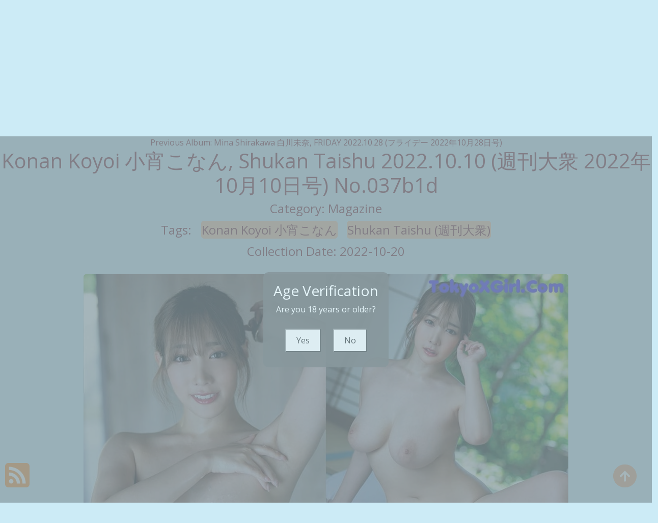

--- FILE ---
content_type: text/html; charset=utf-8
request_url: https://assgirlz.com/a/konan+koyoi+%E5%B0%8F%E5%AE%B5%E3%81%93%E3%81%AA%E3%82%93%2C+shukan+taishu+2022.10.10+(%E9%80%B1%E5%88%8A%E5%A4%A7%E8%A1%86+2022%E5%B9%B410%E6%9C%8810%E6%97%A5%E5%8F%B7)
body_size: 13303
content:

<!DOCTYPE html>
<html lang="en-US" prefix="og: https://ogp.me/ns#">
<head>
	<meta charset="utf-8">
	<meta name="rating" content="mature-audience">
		<meta name="viewport" content="width=device-width, initial-scale=1, shrink-to-fit=no">
	<meta name="theme-color" content="#ccebf6">
	<link rel="icon" href="https://resr.assgirlz.com/assgirlz/favicon.ico" type="image/x-icon">
	<meta property="og:type" content="website">
	<meta property="og:site_name" content="AssGirlz">
	<title>Konan Koyoi &#x5C0F;&#x5BB5;&#x3053;&#x306A;&#x3093;, Shukan Taishu 2022.10.10 (&#x9031;&#x520A;&#x5927;&#x8846; 2022&#x5E74;10&#x6708;10&#x65E5;&#x53F7;) - Stunning High-Definition Beauty Photo Collection - Asian, Western Models &amp; Artistic Themes | AssGirlz.Com</title>
	<meta property="og:title" content="Konan Koyoi &#x5C0F;&#x5BB5;&#x3053;&#x306A;&#x3093;, Shukan Taishu 2022.10.10 (&#x9031;&#x520A;&#x5927;&#x8846; 2022&#x5E74;10&#x6708;10&#x65E5;&#x53F7;) - Stunning High-Definition Beauty Photo Collection - Asian, Western Models &amp; Artistic Themes | AssGirlz.Com">
	<meta name="keywords" content="Konan Koyoi &#x5C0F;&#x5BB5;&#x3053;&#x306A;&#x3093;,Shukan Taishu (&#x9031;&#x520A;&#x5927;&#x8846;)">
	<meta name="description" content="Konan Koyoi &#x5C0F;&#x5BB5;&#x3053;&#x306A;&#x3093;, Shukan Taishu 2022.10.10 (&#x9031;&#x520A;&#x5927;&#x8846; 2022&#x5E74;10&#x6708;10&#x65E5;&#x53F7;) - Magazine - Explore a stunning collection of high-definition beauty photos featuring Asian and Western models, along with artistic and mature-themed visuals. Perfect for fans of elegant photography, anime art, and captivating imagery.">
	<meta property="og:description" content="Discover a high-definition collection of beauty photos, including Asian and Western models, with artistic and mature themes. Click to view the stunning gallery.">
	
	<script type="application/ld+json">{"@context":"http://schema.org/","@type":"CreativeWork","genre":"Anime, Art, Mature","audience":{"@type":"Audience","audienceType":"Mature"},"mainEntityOfPage":{"@type":"WebPage","@id":"https://assgirlz.com/a/konan\u002Bkoyoi\u002B\u5C0F\u5BB5\u3053\u306A\u3093,\u002Bshukan\u002Btaishu\u002B2022.10.10\u002B(\u9031\u520A\u5927\u8846\u002B2022\u5E7410\u670810\u65E5\u53F7)"},"author":{"@type":"Organization","name":"AssGirlz","url":"https://en.girlygirlpic.com","logo":{"@type":"ImageObject","url":"https://resr.assgirlz.com/assgirlz/favicon.ico"}},"publisher":{"@type":"Organization","name":"AssGirlz","logo":{"@type":"ImageObject","url":"https://resr.assgirlz.com/assgirlz/favicon.ico"}},"headline":"Konan Koyoi \u5C0F\u5BB5\u3053\u306A\u3093, Shukan Taishu 2022.10.10 (\u9031\u520A\u5927\u8846 2022\u5E7410\u670810\u65E5\u53F7)","image":["https://imgr1.assgirlz.com/1a542698a0869f98d019bd6410f235f1/640/dc6fce8396babffe0c3ccdc54fb85927.jpg","https://imgr1.assgirlz.com/1a542698a0869f98d019bd6410f235f1/640/5f57890bad79abb0eea0ee3ff7756d4f.jpg","https://imgr1.assgirlz.com/1a542698a0869f98d019bd6410f235f1/640/f86aca172001335ef5a06dbf6b04e8e0.jpg"],"datePublished":"2022-10-20","dateModified":"2022-10-20"}</script>

	<base href="https://assgirlz.com/">
	<link rel="preconnect" href="https://resr.assgirlz.com">
	<link rel="dns-prefetch" href="https://resr.assgirlz.com">
	<link rel="preconnect" href="https://imgr0.assgirlz.com">
	<link rel="dns-prefetch" href="https://imgr0.assgirlz.com">
	<link rel="preconnect" href="https://imgr1.assgirlz.com">
	<link rel="dns-prefetch" href="https://imgr1.assgirlz.com">
	<link rel="preconnect" href="https://imgr2.assgirlz.com">
	<link rel="dns-prefetch" href="https://imgr2.assgirlz.com">
	<link rel="preconnect" href="https://imgr3.assgirlz.com">
	<link rel="dns-prefetch" href="https://imgr3.assgirlz.com">
	<link rel="preconnect" href="https://imgr4.assgirlz.com">
	<link rel="dns-prefetch" href="https://imgr4.assgirlz.com">
	<link rel="preconnect" href="https://imgr5.assgirlz.com">
	<link rel="dns-prefetch" href="https://imgr5.assgirlz.com">
	<link rel="preconnect" href="https://imgr6.assgirlz.com">
	<link rel="dns-prefetch" href="https://imgr6.assgirlz.com">
	<link rel="preconnect" href="https://imgr7.assgirlz.com">
	<link rel="dns-prefetch" href="https://imgr07.assgirlz.com">
	<link rel="preconnect" href="https://imgr8.assgirlz.com">
	<link rel="dns-prefetch" href="https://imgr8.assgirlz.com">
	<link rel="preconnect" href="https://imgr9.assgirlz.com">
	<link rel="dns-prefetch" href="https://imgr9.assgirlz.com">
	<link rel="preconnect" href="https://imgra.assgirlz.com">
	<link rel="dns-prefetch" href="https://imgra.assgirlz.com">
	<link rel="preconnect" href="https://imgrb.assgirlz.com">
	<link rel="dns-prefetch" href="https://imgrb.assgirlz.com">
	<link rel="preconnect" href="https://imgrc.assgirlz.com">
	<link rel="dns-prefetch" href="https://imgrc.assgirlz.com">
	<link rel="preconnect" href="https://imgrd.assgirlz.com">
	<link rel="dns-prefetch" href="https://imgrd.assgirlz.com">
	<link rel="preconnect" href="https://imgre.assgirlz.com">
	<link rel="dns-prefetch" href="https://imgre.assgirlz.com">
	<link rel="preconnect" href="https://imgrf.assgirlz.com">
	<link rel="dns-prefetch" href="https://imgrf.assgirlz.com">
	<!-- Global site tag (gtag.js) - Google Analytics --><script defer src="https://www.googletagmanager.com/gtag/js?id=G-HNK8FW6TKD"></script><script>document.addEventListener("DOMContentLoaded", function() {	window.dataLayer = window.dataLayer || [];	function gtag() { dataLayer.push(arguments); }	gtag('js', new Date());	gtag('config', 'G-HNK8FW6TKD'); });</script>
	<link rel="preload" href="https://resr.assgirlz.com/assgirlz/css/bootstrap.min.css?v=20260114035449" as="style">
	<link rel="stylesheet" href="https://resr.assgirlz.com/assgirlz/css/bootstrap.min.css?v=20260114035449">
		<link rel="preload" href="https://resr.assgirlz.com/assgirlz/css/flickity.min.css" as="style">
		<link rel="stylesheet" href="https://resr.assgirlz.com/assgirlz/css/flickity.min.css">
	<link rel="preload" href="https://resr.assgirlz.com/assgirlz/components.min.css?v=20260114035449" as="style">
	<link rel="stylesheet" href="https://resr.assgirlz.com/assgirlz/components.min.css?v=20260114035449">
    <link rel="stylesheet" media="print" onload="this.media='all'" href="https://resr.assgirlz.com/assgirlz/lib/lightbox2/css/lightbox.min.css">
    <link rel="stylesheet" media="print" onload="this.media='all'" href="https://resr.assgirlz.com/assgirlz/lib/jquery-modal/jquery.modal.min.css?v=20260114035449">
    <link rel="preconnect" href="https://fonts.googleapis.com">
    <link rel="preconnect" href="https://fonts.gstatic.com" crossorigin>
    <link rel="stylesheet" media="print" onload="this.media='all'" href="https://fonts.googleapis.com/css2?family=Open+Sans&display=swap">
    <link rel="stylesheet" media="print" onload="this.media='all'" href="https://resr.assgirlz.com/assgirlz/css/icomoon/style.css">
    <link rel="alternate" type="application/rss+xml" title="RSS Feed for assgirlz.com" href="https://assgirlz.com/api/rss">
	<style>
		.lg-has-iframe {
			position: absolute;
			top: 0px;
			bottom: 0px;
		}

		iframe.lg-object {
			width: 400px !important;
			height: 800px !important;
			margin-top: 0px !important;
		}
	</style>
	
	<script src="https://resr.assgirlz.com/assgirlz/js/lazysizes.min.js" async></script>
	<script src="https://resr.assgirlz.com/assgirlz/js/age.js?v=20260114035449" async></script>
    	<script defer type="application/javascript" src="https://a.magsrv.com/ad-provider.js"></script>
</head>
<body>
	<div b-c22w2dbzls id="root">

<header class="p-3 mb-3">
	<div class="container">
		<div class="flex-wrap align-items-center justify-content-center justify-content-lg-start">

<div class="title">
    <a class="on-popunder" href=https://assgirlz.com title="AssGirlz" aria-label="AssGirlz">
        <div class="d-flex justify-content-center">
            <span>Ass</span>
            <img src="https://assgirlz.com/assgirlz/css/images/logo_320x320.png" alt="AssGirlz" style="width: 48px; height: 48px; margin-top: 0px;">
            <span>Girlz</span>
        </div>
    </a>
</div>			
			<ul class="nav col-12 col-lg-auto me-lg-auto mb-2 justify-content-center mb-md-0" style="font-size: 16px;">
		                    <li>
			                    <a href="https://assgirlz.com/" class="nav-link px-2 link-dark menu-li-active-a" title="Latest Recommended" aria-label="Latest Recommended">Latest Recommended</a></li>
	                        <li>
		                        <a href="https://assgirlz.com/c/porn" class="nav-link px-2 link-dark menu-li-inactive-a" title="Porn" aria-label="Porn">Porn</a></li>
	                        <li>
		                        <a href="https://assgirlz.com/c/hentai" class="nav-link px-2 link-dark menu-li-inactive-a" title="Hentai" aria-label="Hentai">Hentai</a></li>
	                        <li>
		                        <a href="https://assgirlz.com/c/kawaiix" class="nav-link px-2 link-dark menu-li-inactive-a" title="KawaiiX" aria-label="KawaiiX">KawaiiX</a></li>
	                        <li>
		                        <a href="https://assgirlz.com/c/jav" class="nav-link px-2 link-dark menu-li-inactive-a" title="Jav" aria-label="Jav">Jav</a></li>
	                        <li>
		                        <a href="https://assgirlz.com/c/uncategorized" class="nav-link px-2 link-dark menu-li-inactive-a" title="Uncategorized" aria-label="Uncategorized">Uncategorized</a></li>
	                        <li>
		                        <a href="https://assgirlz.com/c/cosplay" class="nav-link px-2 link-dark menu-li-inactive-a" title="Cosplay" aria-label="Cosplay">Cosplay</a></li>
	                        <li>
		                        <a href="https://assgirlz.com/c/chinese" class="nav-link px-2 link-dark menu-li-inactive-a" title="Chinese" aria-label="Chinese">Chinese</a></li>
	                        <li>
		                        <a href="https://assgirlz.com/c/thailand" class="nav-link px-2 link-dark menu-li-inactive-a" title="Thailand" aria-label="Thailand">Thailand</a></li>
	                        <li>
		                        <a href="https://assgirlz.com/c/korea" class="nav-link px-2 link-dark menu-li-inactive-a" title="Korea" aria-label="Korea">Korea</a></li>
	                        <li>
		                        <a href="https://assgirlz.com/c/magazine" class="nav-link px-2 link-dark menu-li-inactive-a" title="Magazine" aria-label="Magazine">Magazine</a></li>
	                        <li>
		                        <a href="https://assgirlz.com/c/aidol" class="nav-link px-2 link-dark menu-li-inactive-a" title="Aidol" aria-label="Aidol">Aidol</a></li>
	                        <li>
		                        <a href="https://assgirlz.com/c/gravure" class="nav-link px-2 link-dark menu-li-inactive-a" title="Gravure" aria-label="Gravure">Gravure</a></li>
					<li>
						<a href="https://en.assgirlz.com" class="nav-link px-2 link-dark menu-li-inactive-a" title="SFW Photo Album" aria-label="SFW Photo Album">SFW Photo Album</a></li>

			</ul>


		</div>
		<div class="row d-flex justify-content-center">
			<div class="col-12 col-lg-auto mb-3 mb-lg-0 me-lg-3">
				<div class="pgz-main-search-form">
                        <input type="hidden" value="/s" id="hidSearchPath">
                        <form method="get" class="search-form" action="https://assgirlz.com" autocomplete="off">
                            <div class="pgz-search-field-w">
	                            <input id="txtSearchKey" type="search" autocomplete="off" class="pgz-search-field" placeholder="Search For ... " name="s" title="Search for:" value="">
                                <input id="btSearch" type="submit" class="pgz-search-submit" readonly="readonly" value="Search">
                            </div>
                        </form>
                        <div class="autosuggest-results"></div>
                    </div>
			</div>
		</div>
	</div>
</header>		


    <div class="d-flex justify-content-center">
        <div class="col-24">

<a name="list"></a>
<div class="previous-album-link" style="text-align: center;">
	<a title="Previous Album: Mina Shirakawa &#x767D;&#x5DDD;&#x672A;&#x5948;, FRIDAY 2022.10.28 (&#x30D5;&#x30E9;&#x30A4;&#x30C7;&#x30FC; 2022&#x5E74;10&#x6708;28&#x65E5;&#x53F7;)" aria-label="Previous Album: Mina Shirakawa &#x767D;&#x5DDD;&#x672A;&#x5948;, FRIDAY 2022.10.28 (&#x30D5;&#x30E9;&#x30A4;&#x30C7;&#x30FC; 2022&#x5E74;10&#x6708;28&#x65E5;&#x53F7;)" href="/a/mina&#x2B;shirakawa&#x2B;%E7%99%BD%E5%B7%9D%E6%9C%AA%E5%A5%88%2C&#x2B;friday&#x2B;2022.10.28&#x2B;(%E3%83%95%E3%83%A9%E3%82%A4%E3%83%87%E3%83%BC&#x2B;2022%E5%B9%B410%E6%9C%8828%E6%97%A5%E5%8F%B7)">Previous Album: Mina Shirakawa &#x767D;&#x5DDD;&#x672A;&#x5948;, FRIDAY 2022.10.28 (&#x30D5;&#x30E9;&#x30A4;&#x30C7;&#x30FC; 2022&#x5E74;10&#x6708;28&#x65E5;&#x53F7;)</a>
</div>
<div key="post_main">
	<div key="post_content" style="max-width: 1440px;
                                    width: 100%;
                                    text-align: -webkit-center;
                                    height:100%;">
		<div key="post_info" style="max-width: 1440px;
                                     width: 100%;
                                     text-align: -webkit-center;
                                     height:100%;">
			<div class="row justify-content-center">
				<div class="col-24"><h1 class="album-title">Konan Koyoi &#x5C0F;&#x5BB5;&#x3053;&#x306A;&#x3093;, Shukan Taishu 2022.10.10 (&#x9031;&#x520A;&#x5927;&#x8846; 2022&#x5E74;10&#x6708;10&#x65E5;&#x53F7;) No.037b1d</h1></div>
			</div>
			<div class="row justify-content-center">
				<div class="col-24"><h4 class="album-h4">Category: <a class="on-popunder album-h4-a" key="post_category" href="/c/magazine" aria-label="Magazine">Magazine</a></h4></div>
			</div>

<div class="row justify-content-center">
    <div class="col-24">
    <h4 class="album-h4">
        Tags: 
                <a class="on-popunder album-tag-a" id=post_tag_0 href="/t/konan&#x2B;koyoi&#x2B;%E5%B0%8F%E5%AE%B5%E3%81%93%E3%81%AA%E3%82%93" aria-label="Konan Koyoi &#x5C0F;&#x5BB5;&#x3053;&#x306A;&#x3093;">Konan Koyoi &#x5C0F;&#x5BB5;&#x3053;&#x306A;&#x3093;</a>
                <a class="on-popunder album-tag-a" id=post_tag_1 href="/t/shukan&#x2B;taishu&#x2B;(%E9%80%B1%E5%88%8A%E5%A4%A7%E8%A1%86)" aria-label="Shukan Taishu (&#x9031;&#x520A;&#x5927;&#x8846;)">Shukan Taishu (&#x9031;&#x520A;&#x5927;&#x8846;)</a>
    </h4>
    </div>
</div>
			<div class="row justify-content-center">
				<div class="col-24"><h4 class="album-h4">Collection Date: 2022-10-20</h4></div>
			</div>
		</div>
		<div style="width: 100%; height: 10px;"></div>
				<div id=key_img1_1 style="max-width: 978px; width: 100%; margin-bottom: 1%; text-align: -webkit-center; padding: 1%;">
					<div id=key_img2_1 style="min-height:200px;max-width: 978px; width: 100%; text-align: -webkit-center;">
								<a href="https://imgr1.assgirlz.com/1a542698a0869f98d019bd6410f235f1/5f57890bad79abb0eea0ee3ff7756d4f.jpg" data-lightbox="image-1" data-title="Konan Koyoi &#x5C0F;&#x5BB5;&#x3053;&#x306A;&#x3093;, Shukan Taishu 2022.10.10 (&#x9031;&#x520A;&#x5927;&#x8846; 2022&#x5E74;10&#x6708;10&#x65E5;&#x53F7;) P5 No.b50766 Image No. 1" data-alt="A naked asian woman is posing on a bed.">
										<picture>
											<source type="image/avif" data-srcset="https://imgr1.assgirlz.com/1a542698a0869f98d019bd6410f235f1/avif/5f57890bad79abb0eea0ee3ff7756d4f.avif">
											<source type="image/webp" data-srcset="https://imgr1.assgirlz.com/1a542698a0869f98d019bd6410f235f1/webp/5f57890bad79abb0eea0ee3ff7756d4f.webp">
											<img id=img3_1 class="lazyload" style="border-radius: 5px;min-height:200px;max-width: 100%;height: auto;aspect-ratio: auto 1133 / 1600;" alt="A naked asian woman is posing on a bed." src="https://imgr1.assgirlz.com/1a542698a0869f98d019bd6410f235f1/80/5f57890bad79abb0eea0ee3ff7756d4f.jpg" data-src="https://imgr1.assgirlz.com/1a542698a0869f98d019bd6410f235f1/5f57890bad79abb0eea0ee3ff7756d4f.jpg">
										</picture>
								</a>
					</div>
				</div>
								<div id="ads_d0_3" style="width:100%; text-align: center;margin-bottom: 10px;" class="row justify-content-center align-items-center">
									<ins class="eas6a97888e" data-zoneid="4852418"></ins>
								</div>
				<div id=key_img1_3 style="max-width: 978px; width: 100%; margin-bottom: 1%; text-align: -webkit-center; padding: 1%;">
					<div id=key_img2_3 style="min-height:200px;max-width: 978px; width: 100%; text-align: -webkit-center;">
								<a href="https://imgr1.assgirlz.com/1a542698a0869f98d019bd6410f235f1/f86aca172001335ef5a06dbf6b04e8e0.jpg" data-lightbox="image-1" data-title="Konan Koyoi &#x5C0F;&#x5BB5;&#x3053;&#x306A;&#x3093;, Shukan Taishu 2022.10.10 (&#x9031;&#x520A;&#x5927;&#x8846; 2022&#x5E74;10&#x6708;10&#x65E5;&#x53F7;) P4 No.54755e Image No. 3" data-alt="A woman in a red and white polka dot kimono posing naked.">
										<picture>
											<source type="image/avif" data-srcset="https://imgr1.assgirlz.com/1a542698a0869f98d019bd6410f235f1/avif/f86aca172001335ef5a06dbf6b04e8e0.avif">
											<source type="image/webp" data-srcset="https://imgr1.assgirlz.com/1a542698a0869f98d019bd6410f235f1/webp/f86aca172001335ef5a06dbf6b04e8e0.webp">
											<img id=img3_3 class="lazyload" style="border-radius: 5px;min-height:200px;max-width: 100%;height: auto;aspect-ratio: auto 1133 / 1600;" alt="A woman in a red and white polka dot kimono posing naked." src="https://imgr1.assgirlz.com/1a542698a0869f98d019bd6410f235f1/80/f86aca172001335ef5a06dbf6b04e8e0.jpg" data-src="https://imgr1.assgirlz.com/1a542698a0869f98d019bd6410f235f1/f86aca172001335ef5a06dbf6b04e8e0.jpg">
										</picture>
								</a>
					</div>
				</div>
				<div id=key_img1_5 style="max-width: 978px; width: 100%; margin-bottom: 1%; text-align: -webkit-center; padding: 1%;">
					<div id=key_img2_5 style="min-height:200px;max-width: 978px; width: 100%; text-align: -webkit-center;">
								<a href="https://imgr1.assgirlz.com/1a542698a0869f98d019bd6410f235f1/43899489fdb781c93496b3ec2dde3be0.jpg" data-lightbox="image-1" data-title="Konan Koyoi &#x5C0F;&#x5BB5;&#x3053;&#x306A;&#x3093;, Shukan Taishu 2022.10.10 (&#x9031;&#x520A;&#x5927;&#x8846; 2022&#x5E74;10&#x6708;10&#x65E5;&#x53F7;) P3 No.772fa1 Image No. 5" data-alt="a japanese woman in a kimono is sitting on the floor">
										<picture>
											<source type="image/avif" data-srcset="https://imgr1.assgirlz.com/1a542698a0869f98d019bd6410f235f1/avif/43899489fdb781c93496b3ec2dde3be0.avif">
											<source type="image/webp" data-srcset="https://imgr1.assgirlz.com/1a542698a0869f98d019bd6410f235f1/webp/43899489fdb781c93496b3ec2dde3be0.webp">
											<img id=img3_5 class="lazyload" style="border-radius: 5px;min-height:200px;max-width: 100%;height: auto;aspect-ratio: auto 1133 / 1600;" alt="a japanese woman in a kimono is sitting on the floor" src="https://imgr1.assgirlz.com/1a542698a0869f98d019bd6410f235f1/80/43899489fdb781c93496b3ec2dde3be0.jpg" data-src="https://imgr1.assgirlz.com/1a542698a0869f98d019bd6410f235f1/43899489fdb781c93496b3ec2dde3be0.jpg">
										</picture>
								</a>
					</div>
				</div>
								<div id="ads_d0_3" style="width:100%; text-align: center;margin-bottom: 10px;" class="row justify-content-center align-items-center">
									<ins class="eas6a97888e" data-zoneid="4852418"></ins>
								</div>
				<div id=key_img1_7 style="max-width: 978px; width: 100%; margin-bottom: 1%; text-align: -webkit-center; padding: 1%;">
					<div id=key_img2_7 style="min-height:200px;max-width: 978px; width: 100%; text-align: -webkit-center;">
								<a href="https://imgr1.assgirlz.com/1a542698a0869f98d019bd6410f235f1/d0213049113f40753d574fb2885311aa.jpg" data-lightbox="image-1" data-title="Konan Koyoi &#x5C0F;&#x5BB5;&#x3053;&#x306A;&#x3093;, Shukan Taishu 2022.10.10 (&#x9031;&#x520A;&#x5927;&#x8846; 2022&#x5E74;10&#x6708;10&#x65E5;&#x53F7;) P2 No.d51887 Image No. 7" data-alt="A naked asian woman is posing on a bed.">
										<picture>
											<source type="image/avif" data-srcset="https://imgr1.assgirlz.com/1a542698a0869f98d019bd6410f235f1/avif/d0213049113f40753d574fb2885311aa.avif">
											<source type="image/webp" data-srcset="https://imgr1.assgirlz.com/1a542698a0869f98d019bd6410f235f1/webp/d0213049113f40753d574fb2885311aa.webp">
											<img id=img3_7 class="lazyload" style="border-radius: 5px;min-height:200px;max-width: 100%;height: auto;aspect-ratio: auto 1133 / 1600;" alt="A naked asian woman is posing on a bed." src="https://imgr1.assgirlz.com/1a542698a0869f98d019bd6410f235f1/80/d0213049113f40753d574fb2885311aa.jpg" data-src="https://imgr1.assgirlz.com/1a542698a0869f98d019bd6410f235f1/d0213049113f40753d574fb2885311aa.jpg">
										</picture>
								</a>
					</div>
				</div>
				<div id=key_img1_9 style="max-width: 978px; width: 100%; margin-bottom: 1%; text-align: -webkit-center; padding: 1%;">
					<div id=key_img2_9 style="min-height:200px;max-width: 978px; width: 100%; text-align: -webkit-center;">
								<a href="https://imgr1.assgirlz.com/1a542698a0869f98d019bd6410f235f1/dc6fce8396babffe0c3ccdc54fb85927.jpg" data-lightbox="image-1" data-title="Konan Koyoi &#x5C0F;&#x5BB5;&#x3053;&#x306A;&#x3093;, Shukan Taishu 2022.10.10 (&#x9031;&#x520A;&#x5927;&#x8846; 2022&#x5E74;10&#x6708;10&#x65E5;&#x53F7;) P1 No.be55d9 Image No. 9" data-alt="A woman in a kimono is posing for the camera.">
										<picture>
											<source type="image/avif" data-srcset="https://imgr1.assgirlz.com/1a542698a0869f98d019bd6410f235f1/avif/dc6fce8396babffe0c3ccdc54fb85927.avif">
											<source type="image/webp" data-srcset="https://imgr1.assgirlz.com/1a542698a0869f98d019bd6410f235f1/webp/dc6fce8396babffe0c3ccdc54fb85927.webp">
											<img id=img3_9 class="lazyload" style="border-radius: 5px;min-height:200px;max-width: 100%;height: auto;aspect-ratio: auto 1133 / 1600;" alt="A woman in a kimono is posing for the camera." src="https://imgr1.assgirlz.com/1a542698a0869f98d019bd6410f235f1/80/dc6fce8396babffe0c3ccdc54fb85927.jpg" data-src="https://imgr1.assgirlz.com/1a542698a0869f98d019bd6410f235f1/dc6fce8396babffe0c3ccdc54fb85927.jpg">
										</picture>
								</a>
					</div>
				</div>
	</div>

<div class="row justify-content-center">
    <div class="col-24">
    <h4 class="album-h4">
        Tags: 
                <a class="on-popunder album-tag-a" id=post_tag_0 href="/t/konan&#x2B;koyoi&#x2B;%E5%B0%8F%E5%AE%B5%E3%81%93%E3%81%AA%E3%82%93" aria-label="Konan Koyoi &#x5C0F;&#x5BB5;&#x3053;&#x306A;&#x3093;">Konan Koyoi &#x5C0F;&#x5BB5;&#x3053;&#x306A;&#x3093;</a>
                <a class="on-popunder album-tag-a" id=post_tag_1 href="/t/shukan&#x2B;taishu&#x2B;(%E9%80%B1%E5%88%8A%E5%A4%A7%E8%A1%86)" aria-label="Shukan Taishu (&#x9031;&#x520A;&#x5927;&#x8846;)">Shukan Taishu (&#x9031;&#x520A;&#x5927;&#x8846;)</a>
    </h4>
    </div>
</div>
	<div class="next-album-link" style="text-align: center;">
		<a title="Next Album: Asuna Kawai &#x6CB3;&#x5408;&#x3042;&#x3059;&#x306A;, Shukan Taishu 2022.10.17 (&#x9031;&#x520A;&#x5927;&#x8846; 2022&#x5E74;10&#x6708;17&#x65E5;&#x53F7;)" aria-label="Next Album: Asuna Kawai &#x6CB3;&#x5408;&#x3042;&#x3059;&#x306A;, Shukan Taishu 2022.10.17 (&#x9031;&#x520A;&#x5927;&#x8846; 2022&#x5E74;10&#x6708;17&#x65E5;&#x53F7;)" href="/a/asuna&#x2B;kawai&#x2B;%E6%B2%B3%E5%90%88%E3%81%82%E3%81%99%E3%81%AA%2C&#x2B;shukan&#x2B;taishu&#x2B;2022.10.17&#x2B;(%E9%80%B1%E5%88%8A%E5%A4%A7%E8%A1%86&#x2B;2022%E5%B9%B410%E6%9C%8817%E6%97%A5%E5%8F%B7)">Next Album: Asuna Kawai &#x6CB3;&#x5408;&#x3042;&#x3059;&#x306A;, Shukan Taishu 2022.10.17 (&#x9031;&#x520A;&#x5927;&#x8846; 2022&#x5E74;10&#x6708;17&#x65E5;&#x53F7;)</a>
	</div>
</div>



        </div>
    </div>
	    <div id="left" class="float-start position-absolute start-0" style="top:50px;">
             <ins class="eas6a97888e" data-zoneid="4837844"></ins>
        </div>
        <div id="right" class="float-end position-absolute end-0" style="top:50px;">
             <ins class="eas6a97888e" data-zoneid="4837844"></ins>
        </div>



	<div class="row justify-content-center">
		<div class="col-12">
			<h3 class="related-list-h3">Related Gallery List</h3>
		</div>
	</div>
	<div class="list-group" style="margin-right: 163px;margin-left: 163px;">

			<a href="/a/miku&#x2B;ueshima&#x2B;-&#x2B;fabsluts&#x2B;mint&#x2B;pussg" aria-label="Miku Ueshima - Fabsluts Mint Pussg" class="on-popunder list-group-item list-group-item-action ass-related-text-color ass-related-indigo ass-related-darken-1">Miku Ueshima - Fabsluts Mint Pussg</a>
			<a href="/a/sayaka&#x2B;ichijou&#x2B;-&#x2B;collegge&#x2B;indian&#x2B;filmi" aria-label="Sayaka Ichijou - Collegge Indian Filmi" class="on-popunder list-group-item list-group-item-action ass-related-text-color ass-related-blue ass-related-lighten-1">Sayaka Ichijou - Collegge Indian Filmi</a>
			<a href="/a/hibiki&#x2B;otsuki&#x2B;-&#x2B;siki&#x2B;net&#x2B;porb&#x2B;bdsm" aria-label="Hibiki Otsuki - Siki Net Porb Bdsm" class="on-popunder list-group-item list-group-item-action ass-related-text-color ass-related-success-color">Hibiki Otsuki - Siki Net Porb Bdsm</a>
			<a href="/a/airi&#x2B;suzumura&#x2B;-&#x2B;fattie&#x2B;kapri&#x2B;lesbian" aria-label="Airi Suzumura - Fattie Kapri Lesbian" class="on-popunder list-group-item list-group-item-action ass-related-text-color ass-related-mdb-color ass-related-lighten-1">Airi Suzumura - Fattie Kapri Lesbian</a>
			<a href="/a/jun&#x2B;shiina&#x2B;-&#x2B;sybil&#x2B;titzz&#x2B;oiled" aria-label="Jun Shiina - Sybil Titzz Oiled" class="on-popunder list-group-item list-group-item-action ass-related-text-color ass-related-red ass-related-lighten-1">Jun Shiina - Sybil Titzz Oiled</a>
					<div class="row row-cols-2">
						<div class="col" style="margin-bottom: 1%; padding: 1%;">
							<div id="ad1_r_1_id_334">
								<div id=ad2_r_1_10>
									<ins class="eas6a97888e" data-zoneid="4837708"></ins>
								</div>
							</div>
						</div>
						<div class="col" style="margin-bottom: 1%; padding: 1%;">
							<div id="ad1_r_2_id_538">
								<div id=ad2_r_2_11>
									<ins class="eas6a97888e" data-zoneid="4837708"></ins>
								</div>
							</div>
						</div>
					</div>
			<a href="/a/karina&#x2B;mikami&#x2B;-&#x2B;chanell&#x2B;memek&#x2B;selip" aria-label="Karina Mikami - Chanell Memek Selip" class="on-popunder list-group-item list-group-item-action ass-related-text-color ass-related-aqua-gradient">Karina Mikami - Chanell Memek Selip</a>
			<a href="/a/saki&#x2B;kitagawa&#x2B;-&#x2B;japanhdv&#x2B;galas&#x2B;pofotos" aria-label="Saki Kitagawa - Japanhdv Galas Pofotos" class="on-popunder list-group-item list-group-item-action ass-related-text-color ass-related-mdb-color ass-related-lighten-1">Saki Kitagawa - Japanhdv Galas Pofotos</a>
			<a href="/a/cosplay&#x2B;akiton&#x2B;-&#x2B;kinklive&#x2B;skinny&#x2B;pajamisuit" aria-label="Cosplay Akiton - Kinklive Skinny Pajamisuit" class="on-popunder list-group-item list-group-item-action ass-related-text-color ass-related-indigo ass-related-darken-1">Cosplay Akiton - Kinklive Skinny Pajamisuit</a>
			<a href="/a/rat&#x2B;sakura&#x2B;-&#x2B;june&#x2B;hot&#x2B;legs" aria-label="Rat Sakura - June Hot Legs" class="on-popunder list-group-item list-group-item-action ass-related-text-color ass-related-peach-gradient">Rat Sakura - June Hot Legs</a>
			<a href="/a/rino&#x2B;shimura&#x2B;-&#x2B;pornsex&#x2B;fotosex&#x2B;porno" aria-label="Rino Shimura - Pornsex Fotosex Porno" class="on-popunder list-group-item list-group-item-action ass-related-text-color ass-related-blue ass-related-lighten-1">Rino Shimura - Pornsex Fotosex Porno</a>

	</div>


	<div class="row justify-content-center">
		<div class="col-24">
			<h3 class="popular-list-h3">Popular Gallery List</h3>
		</div>
	</div>
	<div id="PopularList_2" class="row" style="display:none;margin-right: 160px;margin-left: 160px;" masonry="masonry">

			<div class="col-12 col-sm-6 col-md-4 col-lg-3 masnory-item" style="min-height:200px;">
				<div class="card mb-2 card-background">
					<a class="on-popunder" href="/a/chisato&#x2B;ayukawa&#x2B;-&#x2B;analmobi&#x2B;bra&#x2B;sexy" alt="Chisato Ayukawa - Analmobi Bra Sexy" aria-label="Chisato Ayukawa - Analmobi Bra Sexy">
							<picture>
								<source type="image/avif" data-srcset="https://imgr3.assgirlz.com/33fc5fb75f395f4eba5262978449ace7/640/avif/4168c224b0b5398c1282b1dda78101d0.avif">
								<source type="image/webp" data-srcset="https://imgr3.assgirlz.com/33fc5fb75f395f4eba5262978449ace7/640/webp/4168c224b0b5398c1282b1dda78101d0.webp">
								<img class="card-img lazyload" style="aspect-ratio: auto 640 / 995;" src="https://imgr3.assgirlz.com/33fc5fb75f395f4eba5262978449ace7/80/4168c224b0b5398c1282b1dda78101d0.jpg" data-src="https://imgr3.assgirlz.com/33fc5fb75f395f4eba5262978449ace7/640/avif/4168c224b0b5398c1282b1dda78101d0.avif" alt="Chisato Ayukawa - Analmobi Bra Sexy">
							</picture>
						<div class="card-img-overlay">
							<div class="card-body" style="bottom: 1%;position: absolute;">
								<h4 class="card-title">
									Chisato Ayukawa - Analmobi Bra Sexy
								</h4>
							</div>
						</div>
					</a>
				</div>
			</div>
			<div class="col-12 col-sm-6 col-md-4 col-lg-3 masnory-item" style="min-height:200px;">
				<div class="card mb-2 card-background">
					<a class="on-popunder" href="/a/gachinco&#x2B;michiko&#x2B;-&#x2B;cigarette&#x2B;babes&#x2B;desnudas" alt="Gachinco Michiko - Cigarette Babes Desnudas" aria-label="Gachinco Michiko - Cigarette Babes Desnudas">
							<picture>
								<source type="image/avif" data-srcset="https://imgr1.assgirlz.com/17236b924c0a68c26990726ecb607381/640/avif/4e23b62be628fa4a4bc57f7f467c3b36.avif">
								<source type="image/webp" data-srcset="https://imgr1.assgirlz.com/17236b924c0a68c26990726ecb607381/640/webp/4e23b62be628fa4a4bc57f7f467c3b36.webp">
								<img class="card-img lazyload" style="aspect-ratio: auto 640 / 889;" src="https://imgr1.assgirlz.com/17236b924c0a68c26990726ecb607381/80/4e23b62be628fa4a4bc57f7f467c3b36.jpg" data-src="https://imgr1.assgirlz.com/17236b924c0a68c26990726ecb607381/640/avif/4e23b62be628fa4a4bc57f7f467c3b36.avif" alt="Gachinco Michiko - Cigarette Babes Desnudas">
							</picture>
						<div class="card-img-overlay">
							<div class="card-body" style="bottom: 1%;position: absolute;">
								<h4 class="card-title">
									Gachinco Michiko - Cigarette Babes Desnudas
								</h4>
							</div>
						</div>
					</a>
				</div>
			</div>
			<div class="col-12 col-sm-6 col-md-4 col-lg-3 masnory-item" style="min-height:200px;">
				<div class="card mb-2 card-background">
					<a class="on-popunder" href="/a/realstreetangels&#x2B;arisa&#x2B;-&#x2B;fuckedupfacials&#x2B;3xxx&#x2B;brazzers" alt="Realstreetangels Arisa - Fuckedupfacials 3xxx Brazzers" aria-label="Realstreetangels Arisa - Fuckedupfacials 3xxx Brazzers">
							<picture>
								<source type="image/avif" data-srcset="https://imgr5.assgirlz.com/52ca6652df22690874533634cd6cfa88/640/avif/3b19652f13ede0938dffe4316ff012c6.avif">
								<source type="image/webp" data-srcset="https://imgr5.assgirlz.com/52ca6652df22690874533634cd6cfa88/640/webp/3b19652f13ede0938dffe4316ff012c6.webp">
								<img class="card-img lazyload" style="aspect-ratio: auto 640 / 824;" src="https://imgr5.assgirlz.com/52ca6652df22690874533634cd6cfa88/80/3b19652f13ede0938dffe4316ff012c6.jpg" data-src="https://imgr5.assgirlz.com/52ca6652df22690874533634cd6cfa88/640/avif/3b19652f13ede0938dffe4316ff012c6.avif" alt="Realstreetangels Arisa - Fuckedupfacials 3xxx Brazzers">
							</picture>
						<div class="card-img-overlay">
							<div class="card-body" style="bottom: 1%;position: absolute;">
								<h4 class="card-title">
									Realstreetangels Arisa - Fuckedupfacials 3xxx Brazzers
								</h4>
							</div>
						</div>
					</a>
				</div>
			</div>
			<div class="col-12 col-sm-6 col-md-4 col-lg-3 masnory-item" style="min-height:200px;">
				<div class="card mb-2 card-background">
					<a class="on-popunder" href="/a/yui&#x2B;asano&#x2B;-&#x2B;16nursesexhd&#x2B;college&#x2B;xxx" alt="Yui Asano - 16nursesexhd College Xxx" aria-label="Yui Asano - 16nursesexhd College Xxx">
							<picture>
								<source type="image/avif" data-srcset="https://imgrb.assgirlz.com/b2c4a7dea03c4ad051ea4ef18a8dac15/640/avif/6d76c762d719833381682c48d9f5f90c.avif">
								<source type="image/webp" data-srcset="https://imgrb.assgirlz.com/b2c4a7dea03c4ad051ea4ef18a8dac15/640/webp/6d76c762d719833381682c48d9f5f90c.webp">
								<img class="card-img lazyload" style="aspect-ratio: auto 640 / 411;" src="https://imgrb.assgirlz.com/b2c4a7dea03c4ad051ea4ef18a8dac15/80/6d76c762d719833381682c48d9f5f90c.jpg" data-src="https://imgrb.assgirlz.com/b2c4a7dea03c4ad051ea4ef18a8dac15/640/avif/6d76c762d719833381682c48d9f5f90c.avif" alt="Yui Asano - 16nursesexhd College Xxx">
							</picture>
						<div class="card-img-overlay">
							<div class="card-body" style="bottom: 1%;position: absolute;">
								<h4 class="card-title">
									Yui Asano - 16nursesexhd College Xxx
								</h4>
							</div>
						</div>
					</a>
				</div>
			</div>
			<div class="col-12 col-sm-6 col-md-4 col-lg-3 masnory-item" style="min-height:200px;">
				<div class="card mb-2 card-background">
					<a class="on-popunder" href="/a/rina&#x2B;kawashita&#x2B;-&#x2B;bbwtitsporn&#x2B;org&#x2B;club" alt="Rina Kawashita - Bbwtitsporn Org Club" aria-label="Rina Kawashita - Bbwtitsporn Org Club">
							<picture>
								<source type="image/avif" data-srcset="https://imgrf.assgirlz.com/f455c21d971dedcd3efa0ee898b39251/640/avif/027a42d72aef3d19ef4563b04b8449ff.avif">
								<source type="image/webp" data-srcset="https://imgrf.assgirlz.com/f455c21d971dedcd3efa0ee898b39251/640/webp/027a42d72aef3d19ef4563b04b8449ff.webp">
								<img class="card-img lazyload" style="aspect-ratio: auto 640 / 908;" src="https://imgrf.assgirlz.com/f455c21d971dedcd3efa0ee898b39251/80/027a42d72aef3d19ef4563b04b8449ff.jpg" data-src="https://imgrf.assgirlz.com/f455c21d971dedcd3efa0ee898b39251/640/avif/027a42d72aef3d19ef4563b04b8449ff.avif" alt="Rina Kawashita - Bbwtitsporn Org Club">
							</picture>
						<div class="card-img-overlay">
							<div class="card-body" style="bottom: 1%;position: absolute;">
								<h4 class="card-title">
									Rina Kawashita - Bbwtitsporn Org Club
								</h4>
							</div>
						</div>
					</a>
				</div>
			</div>
			<div class="col-12 col-sm-6 col-md-4 col-lg-3 masnory-item" style="min-height:200px;">
				<div class="card mb-2 card-background">
					<a class="on-popunder" href="/a/rei&#x2B;narumi&#x2B;-&#x2B;masturbate&#x2B;bigtits&#x2B;pov" alt="Rei Narumi - Masturbate Bigtits Pov" aria-label="Rei Narumi - Masturbate Bigtits Pov">
							<picture>
								<source type="image/avif" data-srcset="https://imgre.assgirlz.com/e2ae3e17e7913557794dab3dac1a940c/640/avif/166842b74c6bc380832114b77c734041.avif">
								<source type="image/webp" data-srcset="https://imgre.assgirlz.com/e2ae3e17e7913557794dab3dac1a940c/640/webp/166842b74c6bc380832114b77c734041.webp">
								<img class="card-img lazyload" style="aspect-ratio: auto 640 / 930;" src="https://imgre.assgirlz.com/e2ae3e17e7913557794dab3dac1a940c/80/166842b74c6bc380832114b77c734041.jpg" data-src="https://imgre.assgirlz.com/e2ae3e17e7913557794dab3dac1a940c/640/avif/166842b74c6bc380832114b77c734041.avif" alt="Rei Narumi - Masturbate Bigtits Pov">
							</picture>
						<div class="card-img-overlay">
							<div class="card-body" style="bottom: 1%;position: absolute;">
								<h4 class="card-title">
									Rei Narumi - Masturbate Bigtits Pov
								</h4>
							</div>
						</div>
					</a>
				</div>
			</div>
			<div class="col-12 col-sm-6 col-md-4 col-lg-3 masnory-item" style="min-height:200px;">
				<div class="card mb-2 card-background">
					<a class="on-popunder" href="/a/kana&#x2B;yume&#x2B;-&#x2B;abigail&#x2B;xn&#x2B;sex" alt="Kana Yume - Abigail Xn Sex" aria-label="Kana Yume - Abigail Xn Sex">
							<picture>
								<source type="image/avif" data-srcset="https://imgr5.assgirlz.com/51d89b8a3e6accd84e8285767dc37971/640/avif/c06aef2a10e2b6188616a29e8553360c.avif">
								<source type="image/webp" data-srcset="https://imgr5.assgirlz.com/51d89b8a3e6accd84e8285767dc37971/640/webp/c06aef2a10e2b6188616a29e8553360c.webp">
								<img class="card-img lazyload" style="aspect-ratio: auto 640 / 882;" src="https://imgr5.assgirlz.com/51d89b8a3e6accd84e8285767dc37971/80/c06aef2a10e2b6188616a29e8553360c.jpg" data-src="https://imgr5.assgirlz.com/51d89b8a3e6accd84e8285767dc37971/640/avif/c06aef2a10e2b6188616a29e8553360c.avif" alt="Kana Yume - Abigail Xn Sex">
							</picture>
						<div class="card-img-overlay">
							<div class="card-body" style="bottom: 1%;position: absolute;">
								<h4 class="card-title">
									Kana Yume - Abigail Xn Sex
								</h4>
							</div>
						</div>
					</a>
				</div>
			</div>
			<div class="col-12 col-sm-6 col-md-4 col-lg-3 masnory-item" style="min-height:200px;">
				<div class="card mb-2 card-background">
					<a class="on-popunder" href="/a/kiyomi&#x2B;umeyama&#x2B;serika&#x2B;serizawa&#x2B;-&#x2B;secretease&#x2B;3gp&#x2B;magaking" alt="Kiyomi Umeyama Serika Serizawa - Secretease 3gp Magaking" aria-label="Kiyomi Umeyama Serika Serizawa - Secretease 3gp Magaking">
							<picture>
								<source type="image/avif" data-srcset="https://imgrc.assgirlz.com/c17f0074fbf04fed30ab8981bbedfad7/640/avif/ace782843965bc40298ed9309dd8886f.avif">
								<source type="image/webp" data-srcset="https://imgrc.assgirlz.com/c17f0074fbf04fed30ab8981bbedfad7/640/webp/ace782843965bc40298ed9309dd8886f.webp">
								<img class="card-img lazyload" style="aspect-ratio: auto 640 / 1002;" src="https://imgrc.assgirlz.com/c17f0074fbf04fed30ab8981bbedfad7/80/ace782843965bc40298ed9309dd8886f.jpg" data-src="https://imgrc.assgirlz.com/c17f0074fbf04fed30ab8981bbedfad7/640/avif/ace782843965bc40298ed9309dd8886f.avif" alt="Kiyomi Umeyama Serika Serizawa - Secretease 3gp Magaking">
							</picture>
						<div class="card-img-overlay">
							<div class="card-body" style="bottom: 1%;position: absolute;">
								<h4 class="card-title">
									Kiyomi Umeyama Serika Serizawa - Secretease 3gp Magaking
								</h4>
							</div>
						</div>
					</a>
				</div>
			</div>
			<div class="col-12 col-sm-6 col-md-4 col-lg-3 masnory-item" style="min-height:200px;">
				<div class="card mb-2 card-background">
					<a class="on-popunder" href="/a/marina&#x2B;matsumoto&#x2B;-&#x2B;ball&#x2B;xnxx&#x2B;teen" alt="Marina Matsumoto - Ball Xnxx Teen" aria-label="Marina Matsumoto - Ball Xnxx Teen">
							<picture>
								<source type="image/avif" data-srcset="https://imgra.assgirlz.com/aea2702069b2abe85e5360e8d9b814ff/640/avif/0fdce144c9f3a105224a3a453136b209.avif">
								<source type="image/webp" data-srcset="https://imgra.assgirlz.com/aea2702069b2abe85e5360e8d9b814ff/640/webp/0fdce144c9f3a105224a3a453136b209.webp">
								<img class="card-img lazyload" style="aspect-ratio: auto 640 / 882;" src="https://imgra.assgirlz.com/aea2702069b2abe85e5360e8d9b814ff/80/0fdce144c9f3a105224a3a453136b209.jpg" data-src="https://imgra.assgirlz.com/aea2702069b2abe85e5360e8d9b814ff/640/avif/0fdce144c9f3a105224a3a453136b209.avif" alt="Marina Matsumoto - Ball Xnxx Teen">
							</picture>
						<div class="card-img-overlay">
							<div class="card-body" style="bottom: 1%;position: absolute;">
								<h4 class="card-title">
									Marina Matsumoto - Ball Xnxx Teen
								</h4>
							</div>
						</div>
					</a>
				</div>
			</div>
	</div>



	</div>
	<a b-c22w2dbzls class="on-popunder" style="position: absolute;
              top: 13px;
          right: 20px;" href="https://assgirlz.com/L2257" aria-label="2257">2257</a>
	<a b-c22w2dbzls id="openRss" href="https://assgirlz.com/api/rss" title="Rss" aria-label="Rss">
		<img b-c22w2dbzls src="https://resr.assgirlz.com/assgirlz/css/images/rss.png" width="48px" height="48px" alt="RSS Feed for assgirlz.com">
	</a>
<!-- Back to top button -->
<button type="button" class="btn btn-danger btn-floating btn-lg goto-top" id="btn-back-to-top">
  <img src="https://resr.assgirlz.com/assgirlz/css/images/arrow-up-solid.svg" width="24px" height="24px" alt="Goto Top">
</button><div class="loading" style="display:block;">
    <img src="https://resr.assgirlz.com/assgirlz/css/images/loading_200x200.svg" width="200px" height="200px" alt="Loading">
</div>
<style>
    .loading {
        /*margin: 20px 0;
        margin-bottom: 20px;
        padding: 30% 30%;
        text-align: center;
        background: rgba(0, 0, 0, 0.05);
        border-radius: 4px;*/
        /*-webkit-box-flex: 0;
        -ms-flex: 0 0 auto;*/
        flex: 0 0 auto;
        /*display: -webkit-box;
        display: -ms-flexbox;*/
        display: flex;
        /*-webkit-box-orient: vertical;
        -webkit-box-direction: normal;
        -ms-flex-direction: column;
        flex-direction: column;*/
        -webkit-box-align: center;
        -ms-flex-align: center;
        align-items: center;
        -webkit-box-pack: center;
        -ms-flex-pack: center;
        justify-content: center;
        /*padding: 20px;*/
        /*border: 0.5px solid #e2e2e2;
        -webkit-box-shadow: 1px 1px 1px #e2e2e2;
        box-shadow: 1px 1px 1px #e2e2e2;*/
        /*width: 100%;
        height: 100%;*/
        /*margin: 30px;*/
        font-size: 18px;
        letter-spacing: 1px;
        /*position: relative;*/
        z-index: 99999;
        position: fixed;
        top: 50%;
        left: 50%;
        right: 50%;
        bottom: 50%;
    }
    
    /*.loading {
        background: rgba(0,0,0,0.08);
    }*/
    
    /*.ant-spin .anticon.ant-spin-dot: {
        font-size: 200px
    }
    
    .ant-spin.ant-spin-lg .anticon.ant-spin-dot: {
        font-size: 200px
    }
    
    .ant-spin.ant-spin-sm .anticon.ant-spin-dot: {
        font-size: 200px
    }*/
</style>
<script language="JavaScript" type="text/javascript">
var setLoadingStatus = function (isLoading) {
    if (isLoading == false)
        $(".loading").hide();
    else
        $(".loading").show();
};
</script>    <ins class="eas6a97888e" data-zoneid="4421930"></ins>
	<script>
		document.addEventListener("DOMContentLoaded", function() {
			(AdProvider = window.AdProvider || []).push({"serve": {}});
		});
	</script>
<script type='text/javascript' src='//t84c3srgclc9.com/19/14/9f/19149fc371f7aa385a924d66386a71c0.js'></script>
			<script type="application/javascript">
				document.addEventListener("DOMContentLoaded", function() {
					(function() {
		
						//version 1.0.0
		
						var adConfig = {
						"ads_host": "a.pemsrv.com",
						"syndication_host": "s.pemsrv.com",
						"idzone": 4838294,
						"popup_fallback": false,
						"popup_force": false,
						"chrome_enabled": true,
						"new_tab": false,
						"frequency_period": 720,
						"frequency_count": 1,
						"trigger_method": 2,
						"trigger_class": "on-popunder",
						"only_inline": false,
						"t_venor": false
					};
		
					window.document.querySelectorAll||(document.querySelectorAll=document.body.querySelectorAll=Object.querySelectorAll=function(o,e,t,i,n){var r=document,c=r.createStyleSheet();for(n=r.all,e=[],t=(o=o.replace(/\[for\b/gi,"[htmlFor").split(",")).length;t--;){for(c.addRule(o[t],"k:v"),i=n.length;i--;)n[i].currentStyle.k&&e.push(n[i]);c.removeRule(0)}return e});var popMagic={version:1,cookie_name:"",url:"",config:{},open_count:0,top:null,browser:null,venor_loaded:!1,venor:!1,configTpl:{ads_host:"",syndication_host:"",idzone:"",frequency_period:720,frequency_count:1,trigger_method:1,trigger_class:"",popup_force:!1,popup_fallback:!1,chrome_enabled:!0,new_tab:!1,cat:"",tags:"",el:"",sub:"",sub2:"",sub3:"",only_inline:!1,t_venor:!1,cookieconsent:!0},init:function(o){if(void 0!==o.idzone&&o.idzone){for(var e in this.configTpl)this.configTpl.hasOwnProperty(e)&&(void 0!==o[e]?this.config[e]=o[e]:this.config[e]=this.configTpl[e]);void 0!==this.config.idzone&&""!==this.config.idzone&&(!0!==this.config.only_inline&&this.loadHosted(),this.addEventToElement(window,"load",this.preparePop))}},getCountFromCookie:function(){if(!this.config.cookieconsent)return 0;var o=popMagic.getCookie(popMagic.cookie_name),e=void 0===o?0:parseInt(o);return isNaN(e)&&(e=0),e},shouldShow:function(){if(popMagic.open_count>=popMagic.config.frequency_count)return!1;var o=popMagic.getCountFromCookie();return popMagic.open_count=o,!(o>=popMagic.config.frequency_count)},venorShouldShow:function(){return!popMagic.config.t_venor||popMagic.venor_loaded&&"0"===popMagic.venor},setAsOpened:function(){var o=1;o=0!==popMagic.open_count?popMagic.open_count+1:popMagic.getCountFromCookie()+1,popMagic.config.cookieconsent&&popMagic.setCookie(popMagic.cookie_name,o,popMagic.config.frequency_period)},loadHosted:function(){var o=document.createElement("script");for(var e in o.type="application/javascript",o.async=!0,o.src="//"+this.config.ads_host+"/popunder1000.js",o.id="popmagicldr",this.config)this.config.hasOwnProperty(e)&&"ads_host"!==e&&"syndication_host"!==e&&o.setAttribute("data-exo-"+e,this.config[e]);var t=document.getElementsByTagName("body").item(0);t.firstChild?t.insertBefore(o,t.firstChild):t.appendChild(o)},preparePop:function(){if("object"!=typeof exoJsPop101||!exoJsPop101.hasOwnProperty("add")){if(popMagic.top=self,popMagic.top!==self)try{top.document.location.toString()&&(popMagic.top=top)}catch(o){}if(popMagic.cookie_name="zone-cap-"+popMagic.config.idzone,popMagic.config.t_venor&&popMagic.shouldShow()){var o=new XMLHttpRequest;o.onreadystatechange=function(){o.readyState==XMLHttpRequest.DONE&&(popMagic.venor_loaded=!0,200==o.status&&(popMagic.venor=o.responseText))};var e="https:"!==document.location.protocol&&"http:"!==document.location.protocol?"https:":document.location.protocol;o.open("GET",e+"//"+popMagic.config.syndication_host+"/venor.php",!0);try{o.send()}catch(o){popMagic.venor_loaded=!0}}if(popMagic.buildUrl(),popMagic.browser=popMagic.browserDetector.detectBrowser(navigator.userAgent),popMagic.config.chrome_enabled||"chrome"!==popMagic.browser.name&&"crios"!==popMagic.browser.name){var t=popMagic.getPopMethod(popMagic.browser);popMagic.addEvent("click",t)}}},getPopMethod:function(o){return popMagic.config.popup_force?popMagic.methods.popup:popMagic.config.popup_fallback&&"chrome"===o.name&&o.version>=68&&!o.isMobile?popMagic.methods.popup:o.isMobile?popMagic.methods.default:"chrome"===o.name?popMagic.methods.chromeTab:popMagic.methods.default},buildUrl:function(){var o="https:"!==document.location.protocol&&"http:"!==document.location.protocol?"https:":document.location.protocol,e=top===self?document.URL:document.referrer,t={type:"inline",name:"popMagic",ver:this.version};this.url=o+"//"+this.config.syndication_host+"/splash.php?cat="+this.config.cat+"&idzone="+this.config.idzone+"&type=8&p="+encodeURIComponent(e)+"&sub="+this.config.sub+(""!==this.config.sub2?"&sub2="+this.config.sub2:"")+(""!==this.config.sub3?"&sub3="+this.config.sub3:"")+"&block=1&el="+this.config.el+"&tags="+this.config.tags+"&cookieconsent="+this.config.cookieconsent+"&scr_info="+function(o){var e=o.type+"|"+o.name+"|"+o.ver;return encodeURIComponent(btoa(e))}(t)},addEventToElement:function(o,e,t){o.addEventListener?o.addEventListener(e,t,!1):o.attachEvent?(o["e"+e+t]=t,o[e+t]=function(){o["e"+e+t](window.event)},o.attachEvent("on"+e,o[e+t])):o["on"+e]=o["e"+e+t]},addEvent:function(o,e){var t;if("3"!=popMagic.config.trigger_method)if("2"!=popMagic.config.trigger_method||""==popMagic.config.trigger_method)popMagic.addEventToElement(document,o,e);else{var i,n=[];i=-1===popMagic.config.trigger_class.indexOf(",")?popMagic.config.trigger_class.split(" "):popMagic.config.trigger_class.replace(/\s/g,"").split(",");for(var r=0;r<i.length;r++)""!==i[r]&&n.push("."+i[r]);for(t=document.querySelectorAll(n.join(", ")),r=0;r<t.length;r++)popMagic.addEventToElement(t[r],o,e)}else for(t=document.querySelectorAll("a"),r=0;r<t.length;r++)popMagic.addEventToElement(t[r],o,e)},setCookie:function(o,e,t){if(!this.config.cookieconsent)return!1;t=parseInt(t,10);var i=new Date;i.setMinutes(i.getMinutes()+parseInt(t));var n=encodeURIComponent(e)+"; expires="+i.toUTCString()+"; path=/";document.cookie=o+"="+n},getCookie:function(o){if(!this.config.cookieconsent)return!1;var e,t,i,n=document.cookie.split(";");for(e=0;e<n.length;e++)if(t=n[e].substr(0,n[e].indexOf("=")),i=n[e].substr(n[e].indexOf("=")+1),(t=t.replace(/^\s+|\s+$/g,""))===o)return decodeURIComponent(i)},randStr:function(o,e){for(var t="",i=e||"ABCDEFGHIJKLMNOPQRSTUVWXYZabcdefghijklmnopqrstuvwxyz0123456789",n=0;n<o;n++)t+=i.charAt(Math.floor(Math.random()*i.length));return t},isValidUserEvent:function(o){return!!("isTrusted"in o&&o.isTrusted&&"ie"!==popMagic.browser.name&&"safari"!==popMagic.browser.name)||0!=o.screenX&&0!=o.screenY},isValidHref:function(o){if(void 0===o||""==o)return!1;return!/\s?javascript\s?:/i.test(o)},findLinkToOpen:function(o){var e=o,t=!1;try{for(var i=0;i<20&&!e.getAttribute("href")&&e!==document&&"html"!==e.nodeName.toLowerCase();)e=e.parentNode,i++;var n=e.getAttribute("target");n&&-1!==n.indexOf("_blank")||(t=e.getAttribute("href"))}catch(o){}return popMagic.isValidHref(t)||(t=!1),t||window.location.href},getPuId:function(){return"ok_"+Math.floor(89999999*Math.random()+1e7)},browserDetector:{browserDefinitions:[["firefox",/Firefox\/([0-9.]+)(?:\s|$)/],["opera",/Opera\/([0-9.]+)(?:\s|$)/],["opera",/OPR\/([0-9.]+)(:?\s|$)$/],["edge",/Edg(?:e|)\/([0-9._]+)/],["ie",/Trident\/7\.0.*rv:([0-9.]+)\).*Gecko$/],["ie",/MSIE\s([0-9.]+);.*Trident\/[4-7].0/],["ie",/MSIE\s(7\.0)/],["safari",/Version\/([0-9._]+).*Safari/],["chrome",/(?!Chrom.*Edg(?:e|))Chrom(?:e|ium)\/([0-9.]+)(:?\s|$)/],["chrome",/(?!Chrom.*OPR)Chrom(?:e|ium)\/([0-9.]+)(:?\s|$)/],["bb10",/BB10;\sTouch.*Version\/([0-9.]+)/],["android",/Android\s([0-9.]+)/],["ios",/Version\/([0-9._]+).*Mobile.*Safari.*/],["yandexbrowser",/YaBrowser\/([0-9._]+)/],["crios",/CriOS\/([0-9.]+)(:?\s|$)/]],detectBrowser:function(o){var e=o.match(/Android|BlackBerry|iPhone|iPad|iPod|Opera Mini|IEMobile|WebOS|Windows Phone/i);for(var t in this.browserDefinitions){var i=this.browserDefinitions[t];if(i[1].test(o)){var n=i[1].exec(o),r=n&&n[1].split(/[._]/).slice(0,3),c=Array.prototype.slice.call(r,1).join("")||"0";return r&&r.length<3&&Array.prototype.push.apply(r,1===r.length?[0,0]:[0]),{name:i[0],version:r.join("."),versionNumber:parseFloat(r[0]+"."+c),isMobile:e}}}return{name:"other",version:"1.0",versionNumber:1,isMobile:e}}},methods:{default:function(o){if(!popMagic.shouldShow()||!popMagic.venorShouldShow()||!popMagic.isValidUserEvent(o))return!0;var e=o.target||o.srcElement,t=popMagic.findLinkToOpen(e);return window.open(t,"_blank"),popMagic.setAsOpened(),popMagic.top.document.location=popMagic.url,void 0!==o.preventDefault&&(o.preventDefault(),o.stopPropagation()),!0},chromeTab:function(o){if(!popMagic.shouldShow()||!popMagic.venorShouldShow()||!popMagic.isValidUserEvent(o))return!0;if(void 0===o.preventDefault)return!0;o.preventDefault(),o.stopPropagation();var e=top.window.document.createElement("a"),t=o.target||o.srcElement;e.href=popMagic.findLinkToOpen(t),document.getElementsByTagName("body")[0].appendChild(e);var i=new MouseEvent("click",{bubbles:!0,cancelable:!0,view:window,screenX:0,screenY:0,clientX:0,clientY:0,ctrlKey:!0,altKey:!1,shiftKey:!1,metaKey:!0,button:0});i.preventDefault=void 0,e.dispatchEvent(i),e.parentNode.removeChild(e),window.open(popMagic.url,"_self"),popMagic.setAsOpened()},popup:function(o){if(!popMagic.shouldShow()||!popMagic.venorShouldShow()||!popMagic.isValidUserEvent(o))return!0;var e="";if(popMagic.config.popup_fallback&&!popMagic.config.popup_force){var t=Math.max(Math.round(.8*window.innerHeight),300);e="menubar=1,resizable=1,width="+Math.max(Math.round(.7*window.innerWidth),300)+",height="+t+",top="+(window.screenY+100)+",left="+(window.screenX+100)}var i=document.location.href,n=window.open(i,popMagic.getPuId(),e);setTimeout(function(){n.location.href=popMagic.url},200),popMagic.setAsOpened(),void 0!==o.preventDefault&&(o.preventDefault(),o.stopPropagation())}}};    popMagic.init(adConfig);
					})();
				});
			</script>
			<script defer type="application/javascript" src="https://a.magsrv.com/video-slider.js"></script>
			<script type="application/javascript">
				document.addEventListener("DOMContentLoaded", function() {
					var adConfig = {
						"idzone": 4843302,
						"frequency_period": 0,
						"close_after": 0,
						"on_complete": "repeat",
						"screen_density": 25,
						"cta_enabled": 1
					};
					VideoSlider.init(adConfig);
				});
			</script>
    	<script src="https://resr.assgirlz.com/assgirlz/js/jquery.min.js"></script>
    	<script src="https://resr.assgirlz.com/assgirlz/js/bootstrap.min.js"></script>
    	<script defer src="https://resr.assgirlz.com/assgirlz/lib/lightbox2/js/lightbox.min.js"></script>
    	<script defer src="https://resr.assgirlz.com/assgirlz/lib/jquery-modal/jquery.modal.min.js?v=20260114035449"></script>
    	<script src="https://resr.assgirlz.com/assgirlz/components.min.js?v=20260114035449"></script>
	<script type="text/javascript">
		var isMobile = false;
		var masonryOffset = 0;
		var asyncOperation = function (masonryItem) {	
			return new Promise((resolve, reject) => {
				var mi = $(masonryItem);
				if(mi.masonry)
				{
					mi.masonry({
						itemSelector:".masnory-item",
					})
					.masonry('reloadItems')
					.masonry('layout');
					mi.show();
				}
				resolve(masonryItem);
			});
		};
		var setMasonry = function()
		{
			var masonrys = $('[masonry="masonry"]');
			if(masonrys.length > 0)
			{
				var promises = [];           
				$.each(masonrys, function(index, masonryItem ) {
					promises.push(asyncOperation(masonryItem));
				});
				Promise.all(promises).then((results) => {
				}).catch((error) => {
					console.error("An error occurred:", error);
				});
			}
		};
    		const bindLoading = function()
    		{
    			$('a[unload!="on"]').on('click',function(){
    				if($(this).attr("href") != "javascript:void(0);" && $(this).is("[noloading]") == false)
    					setLoadingStatus(true);
    			});
    		};
    		var setCarousel = function(){
    			$('div[id^="CarouselId_"]').flickity({
    			  // options
    			  cellAlign: 'left',
    			  contain: true,
    			  groupCells: true,
    			  wrapAround: true,
    			  autoPlay: 5000
    			});
    		};
    		$.ajaxSetup({cache: true});
    		if (isMobile === false)
			{
				$.getScript( "https://resr.assgirlz.com/assgirlz/js/flickity.pkgd.min.js", function( data, textStatus, jqxhr ) {
                              	setCarousel();
                    			document.body.scrollTop = 0;
                                document.documentElement.scrollTop = 0;
                            });
				$.getScript( "https://resr.assgirlz.com/assgirlz/js/masonry.pkgd.min.js", function( data, textStatus, jqxhr ) {
					setMasonry();
				});
			}
    		$(document).ready(function(){
    			$(window).scroll(function() {
    				//debugger;
    				var left = $("#left");
    				var right = $("#right");
    
    				var currentTop = $(document).scrollTop();
    				if(left && right && left.length === 1 && right.length === 1)
    				{
    					var scrollTop = currentTop + 50;
    					//console.log(scrollTop);
    					if (left.length > 0)
						{
    						left.css( "top", scrollTop + "px" ); //.fadeOut( "slow" );
    					}
						if (right.length > 0)
						{
    						right.css( "top", scrollTop + "px" ); //.fadeOut( "slow" );
    					}
    				}
    				if(Math.abs(currentTop - masonryOffset) > 100)
    				{
    					var adsDivs = $("[id^='Ads_']");
    					$.each(adsDivs, function(index, adsDivItem ) {
    						var adsChild = $(adsDivItem).find(":first-child");
    						$(adsDivItem).height(adsChild.height() + 15);
    					});
    
    					//console.log(currentTop);
    					masonryOffset = currentTop;
    					setMasonry();
    				}
    			});
    			bindLoading();
    			//setTimeout(function(){
    			setLoadingStatus(false);
    			//},1000*3);
    			setInterval(function(){
    				//console.log("Set loading false");
    				setLoadingStatus(false);
    			},1000*5);
    			if(gotoTag) gotoTag();
    
    			$("#btSearch").click(function(){
    				setLoadingStatus(true);
    				var searchPath = $("#hidSearchPath").val();
    				var searchKey = $("#txtSearchKey").val();
    				window.location.href = searchPath + "/" + encodeURIComponent(searchKey);
    				return false;
    			});
    			$("#txtSearchKey").keypress(function (e) {
    			  if (e.which == 13) {
    				$("#btSearch").click();
    				return false;    
    			  }
    			});
				$('#btLoadMore').click(function(){
					var hidItems = $("[id^='List_Item_']:hidden");
					if (hidItems.length > 0)
					{
						hidItems.show();
						$("#divLoadMore").hide();
						$("#divPagination").show();
					}
					return false;
				});
    		});
    	</script>
	
	<div b-c22w2dbzls id="histats_counter"></div>
	<script type="text/javascript">var _Hasync= _Hasync|| [];
	_Hasync.push(['Histats.startgif', '1,4652723,4,10046,"div#histatsC {position: absolute;top:0px;left:0px;}body>div#histatsC {position: fixed;}"']);
	_Hasync.push(['Histats.fasi', '1']);
	_Hasync.push(['Histats.track_hits', '']);
	(function() {
	var hs = document.createElement('script'); hs.type = 'text/javascript'; hs.async = true;
	hs.src = ('//s10.histats.com/js15_gif_as.js');
	(document.getElementsByTagName('head')[0] || document.getElementsByTagName('body')[0]).appendChild(hs);
	})();</script>
	<noscript b-c22w2dbzls><a b-c22w2dbzls href="/" alt="" target="_blank"><div b-c22w2dbzls id="histatsC"><img b-c22w2dbzls border="0" src="//s4is.histats.com/stats/i/4652723.gif?4652723&103"></div></a>
	</noscript>
<script defer src="https://static.cloudflareinsights.com/beacon.min.js/vcd15cbe7772f49c399c6a5babf22c1241717689176015" integrity="sha512-ZpsOmlRQV6y907TI0dKBHq9Md29nnaEIPlkf84rnaERnq6zvWvPUqr2ft8M1aS28oN72PdrCzSjY4U6VaAw1EQ==" data-cf-beacon='{"version":"2024.11.0","token":"f3da9a845faf426fa0cf41a51f3a9b8d","r":1,"server_timing":{"name":{"cfCacheStatus":true,"cfEdge":true,"cfExtPri":true,"cfL4":true,"cfOrigin":true,"cfSpeedBrain":true},"location_startswith":null}}' crossorigin="anonymous"></script>
</body>
</html>

